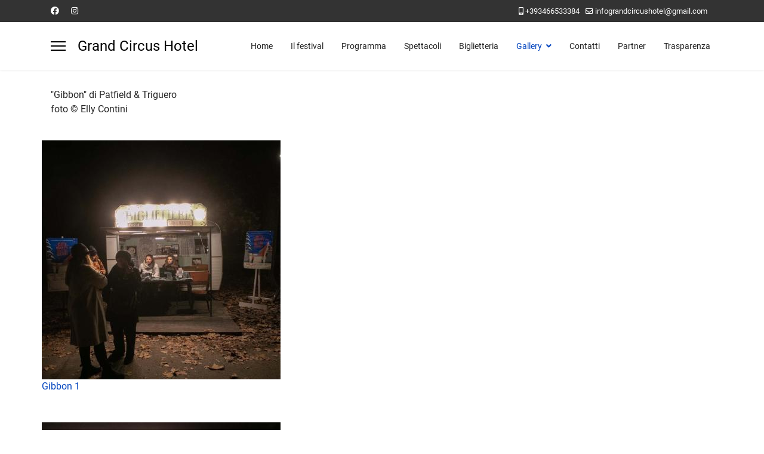

--- FILE ---
content_type: text/html; charset=utf-8
request_url: https://www.grandcircushotel.it/gallery/gallery-2022/gibbon/gallery-gibbon
body_size: 8498
content:

<!doctype html>
<html lang="it-it" dir="ltr">
	<head><script nonce="NmY5NTZiNmM2YjM2ODJiZmU1ZDgxNTVjMzU5NjE4MDYwZjY2YzZiMzk4MjA4Y2E1ZTA5NGMyZDliMzY3YjU3NzFkNjYzYjFjMmM2ODUyNWFiODY2ZTI4NzVmMmI1Mjk5ZWEyMjQ5NTE2MjY4ZTdjOGMyOTAwN2Q2YWFmYmYxN2U=">var gdprConfigurationOptions = { complianceType: 'opt-in',
																			  cookieConsentLifetime: 180,
																			  cookieConsentSamesitePolicy: '',
																			  cookieConsentSecure: 0,
																			  disableFirstReload: 0,
																	  		  blockJoomlaSessionCookie: 0,
																			  blockExternalCookiesDomains: 1,
																			  externalAdvancedBlockingModeCustomAttribute: '',
																			  allowedCookies: '',
																			  blockCookieDefine: 1,
																			  autoAcceptOnNextPage: 0,
																			  revokable: 1,
																			  lawByCountry: 0,
																			  checkboxLawByCountry: 0,
																			  blockPrivacyPolicy: 0,
																			  cacheGeolocationCountry: 1,
																			  countryAcceptReloadTimeout: 1000,
																			  usaCCPARegions: null,
																			  dismissOnScroll: 0,
																			  dismissOnTimeout: 0,
																			  containerSelector: 'body',
																			  hideOnMobileDevices: 0,
																			  autoFloatingOnMobile: 0,
																			  autoFloatingOnMobileThreshold: 1024,
																			  autoRedirectOnDecline: 0,
																			  autoRedirectOnDeclineLink: '',
																			  showReloadMsg: 0,
																			  showReloadMsgText: 'Applying preferences and reloading the page...',
																			  defaultClosedToolbar: 0,
																			  toolbarLayout: 'basic-close',
																			  toolbarTheme: 'block',
																			  toolbarButtonsTheme: 'decline_first',
																			  revocableToolbarTheme: 'basic',
																			  toolbarPosition: 'bottom-right',
																			  toolbarCenterTheme: 'compact',
																			  revokePosition: 'revoke-top',
																			  toolbarPositionmentType: 1,
																			  positionCenterBlurEffect: 1,
																			  popupEffect: 'fade',
																			  popupBackground: '#000000',
																			  popupText: '#ffffff',
																			  popupLink: '#ffffff',
																			  buttonBackground: '#ffffff',
																			  buttonBorder: '#ffffff',
																			  buttonText: '#000000',
																			  highlightOpacity: '100',
																			  highlightBackground: '#333333',
																			  highlightBorder: '#ffffff',
																			  highlightText: '#ffffff',
																			  highlightDismissBackground: '#333333',
																		  	  highlightDismissBorder: '#ffffff',
																		 	  highlightDismissText: '#ffffff',
																			  hideRevokableButton: 0,
																			  hideRevokableButtonOnscroll: 0,
																			  customRevokableButton: 0,
																			  customRevokableButtonAction: 0,
																			  headerText: 'COM_GDPR_MY_TITLE_TEXT',
																			  messageText: 'Questo sito web utilizza solo i cookies necessari al fine di assicurarti la migliore esperienza di navigazione possibile. Cliccando \"Consenti\" acconsenti alla memorizzazione dei cookies sul tuo dispositivo. Cliccando su \"Rifiuta\" accetti comunque la memorizzazione dei soli cookies necessari.',
																			  denyMessageEnabled: 0, 
																			  denyMessage: 'You have declined cookies, to ensure the best experience on this website please consent the cookie usage.',
																			  placeholderBlockedResources: 0, 
																			  placeholderBlockedResourcesAction: '',
																	  		  placeholderBlockedResourcesText: 'You must accept cookies and reload the page to view this content',
																			  placeholderIndividualBlockedResourcesText: 'You must accept cookies from {domain} and reload the page to view this content',
																			  placeholderIndividualBlockedResourcesAction: 0,
																			  placeholderOnpageUnlock: 0,
																			  scriptsOnpageUnlock: 0,
																			  dismissText: 'COM_GDPR_MY_IGNORE_COOKIES_TEXT',
																			  allowText: 'Consenti',
																			  denyText: 'Rifiuta',
																			  cookiePolicyLinkText: 'Cookie policy',
																			  cookiePolicyLink: '/index.php/cookie-policy',
																			  cookiePolicyRevocableTabText: 'Privacy & Cookie policy',
																			  privacyPolicyLinkText: 'Privacy policy',
																			  privacyPolicyLink: '/index.php/privacy-policy',
																			  enableGdprBulkConsent: 0,
																			  enableCustomScriptExecGeneric: 0,
																			  customScriptExecGeneric: '',
																			  categoriesCheckboxTemplate: 'cc-checkboxes-light',
																			  toggleCookieSettings: 0,
																	  		  toggleCookieSettingsText: '<span class="cc-cookie-settings-toggle">Settings <span class="cc-cookie-settings-toggler">&#x25EE;</span></span>',
																			  toggleCookieSettingsButtonBackground: '#333333',
																			  toggleCookieSettingsButtonBorder: '#ffffff',
																			  toggleCookieSettingsButtonText: '#ffffff',
																			  showLinks: 1,
																			  blankLinks: '_blank',
																			  autoOpenPrivacyPolicy: 0,
																			  openAlwaysDeclined: 0,
																			  cookieSettingsLabel: 'Impostazioni Cookie:',
															  				  cookieSettingsDesc: 'COM_GDPR_MY_COOKIES_SETTINGS_TEXT',
																			  cookieCategory1Enable: 1,
																			  cookieCategory1Name: 'Necessari',
																			  cookieCategory1Locked: 1,
																			  cookieCategory2Enable: 0,
																			  cookieCategory2Name: 'Preferenze',
																			  cookieCategory2Locked: 0,
																			  cookieCategory3Enable: 0,
																			  cookieCategory3Name: 'Statistici',
																			  cookieCategory3Locked: 0,
																			  cookieCategory4Enable: 0,
																			  cookieCategory4Name: 'COM_GDPR_MY_CATEGORY_4',
																			  cookieCategory4Locked: 0,
																			  cookieCategoriesDescriptions: {},
																			  alwaysReloadAfterCategoriesChange: 1,
																			  preserveLockedCategories: 1,
																			  reloadOnfirstDeclineall: 0,
																			  trackExistingCheckboxSelectors: '',
															  		  		  trackExistingCheckboxConsentLogsFormfields: 'name,email,subject,message',
																			  allowallShowbutton: 0,
																			  allowallText: 'Allow all cookies',
																			  allowallButtonBackground: '#ffffff',
																			  allowallButtonBorder: '#ffffff',
																			  allowallButtonText: '#000000',
																			  includeAcceptButton: 0,
																			  optoutIndividualResources: 1,
																			  blockIndividualResourcesServerside: 1,
																			  allowallIndividualResources: 1,
																			  externalAdvancedBlockingModeTags: 'iframe,script,img,source,link',
																			  enableCustomScriptExecCategory1: 0,
																			  customScriptExecCategory1: '',
																			  enableCustomScriptExecCategory2: 0,
																			  customScriptExecCategory2: '',
																			  enableCustomScriptExecCategory3: 0,
																			  customScriptExecCategory3: '',
																			  enableCustomScriptExecCategory4: 0,
																			  customScriptExecCategory4: '',
																			  debugMode: 0
																		};</script>
		
		<meta name="viewport" content="width=device-width, initial-scale=1, shrink-to-fit=no">
		<meta charset="utf-8">
	<meta name="description" content="Ecco le foto di Tutti Matti Sotto Zero">
	<meta name="generator" content="HELIX_ULTIMATE_GENERATOR_TEXT">
	<title>Gibbon - Grand Circus Hotel</title>
	<link href="/images/favicon.ico" rel="shortcut icon" type="image/vnd.microsoft.icon">
	<link href="https://www.grandcircushotel.it/component/finder/search?format=opensearch&amp;Itemid=101" rel="search" title="OpenSearch Grand Circus Hotel" type="application/opensearchdescription+xml">
<link href="/media/vendor/awesomplete/css/awesomplete.css?1.1.5" rel="stylesheet" />
	<link href="/media/vendor/joomla-custom-elements/css/joomla-alert.min.css?0.2.0" rel="stylesheet" />
	<link href="/plugins/system/gdpr/assets/css/cookieconsent.min.css?0b40d826af4d2646fdb5ba596b8e438c" rel="stylesheet" />
	<link href="/plugins/system/gdpr/assets/css/jquery.fancybox.min.css?0b40d826af4d2646fdb5ba596b8e438c" rel="stylesheet" />
	<link href="/components/com_speasyimagegallery/assets/css/style-min.css" rel="stylesheet" />
	<link href="/plugins/system/jce/css/content.css?aa754b1f19c7df490be4b958cf085e7c" rel="stylesheet" />
	<link href="/templates/shaper_helixultimate/css/bootstrap.min.css" rel="stylesheet" />
	<link href="/plugins/system/helixultimate/assets/css/system-j4.min.css" rel="stylesheet" />
	<link href="/media/system/css/joomla-fontawesome.min.css?0b40d826af4d2646fdb5ba596b8e438c" rel="stylesheet" />
	<link href="/templates/shaper_helixultimate/css/template.css" rel="stylesheet" />
	<link href="/templates/shaper_helixultimate/css/presets/preset1.css" rel="stylesheet" />
	<link href="/templates/shaper_helixultimate/css/custom.css" rel="stylesheet" />
	<style nonce="NmY5NTZiNmM2YjM2ODJiZmU1ZDgxNTVjMzU5NjE4MDYwZjY2YzZiMzk4MjA4Y2E1ZTA5NGMyZDliMzY3YjU3NzFkNjYzYjFjMmM2ODUyNWFiODY2ZTI4NzVmMmI1Mjk5ZWEyMjQ5NTE2MjY4ZTdjOGMyOTAwN2Q2YWFmYmYxN2U=">div.cc-window.cc-floating{max-width:24em}@media(max-width: 639px){div.cc-window.cc-floating:not(.cc-center){max-width: none}}div.cc-window, span.cc-cookie-settings-toggler{font-size:16px}div.cc-revoke{font-size:16px}div.cc-settings-label,span.cc-cookie-settings-toggle{font-size:14px}div.cc-window.cc-banner{padding:1em 1.8em}div.cc-window.cc-floating{padding:2em 1.8em}input.cc-cookie-checkbox+span:before, input.cc-cookie-checkbox+span:after{border-radius:1px}</style>
	<style nonce="NmY5NTZiNmM2YjM2ODJiZmU1ZDgxNTVjMzU5NjE4MDYwZjY2YzZiMzk4MjA4Y2E1ZTA5NGMyZDliMzY3YjU3NzFkNjYzYjFjMmM2ODUyNWFiODY2ZTI4NzVmMmI1Mjk5ZWEyMjQ5NTE2MjY4ZTdjOGMyOTAwN2Q2YWFmYmYxN2U=">.speasyimagegallery-row {margin: -10px;}.speasyimagegallery-row > div > .speasyimagegallery-gallery-item {padding: 10px;}@media only screen and (max-width : 992px) {.speasyimagegallery-row {margin: -7.5px;}.speasyimagegallery-row > div > .speasyimagegallery-gallery-item {padding: 7.5px;}}@media only screen and (max-width : 768px) {.speasyimagegallery-row {margin: -5px;}.speasyimagegallery-row > div > .speasyimagegallery-gallery-item {padding: 5px;}}</style>
	<style nonce="NmY5NTZiNmM2YjM2ODJiZmU1ZDgxNTVjMzU5NjE4MDYwZjY2YzZiMzk4MjA4Y2E1ZTA5NGMyZDliMzY3YjU3NzFkNjYzYjFjMmM2ODUyNWFiODY2ZTI4NzVmMmI1Mjk5ZWEyMjQ5NTE2MjY4ZTdjOGMyOTAwN2Q2YWFmYmYxN2U=">/*nella pagina "Gallery" aumenta il margine tra gli album ed il footer*/
.speasyimagegallery-row {
    margin: 0 -15px 20px -15px;
}
/*in SP Portfolio nasconde la data e la categoria*/
.sp-simpleportfolio .sp-simpleportfolio-meta{
    display: none;
}
.sp-simpleportfolio .sp-simpleportfolio-description{
    width: 93%;
}
/*nascondere il tag in SP Simple Portfolio es. pagina "spettacoli"*/
.sp-simpleportfolio-tags {
   display: none !important;
}
.sp-page-title .sp-page-title-heading, .sp-page-title .sp-page-title-sub-heading {
   color: #000;
}
.sp-page-title .breadcrumb > span, .sp-page-title .breadcrumb > li, .sp-page-title .breadcrumb > li + li::before, .sp-page-title .breadcrumb > li > a {
    color: #000;
}
.sp-page-title .breadcrumb > .active {
    color: rgba(101, 97, 97, 0.8);
}
#sp-main-body {
    padding: 0;
}
/*hide top bar on mobile devices*/
@media (max-width: 991px){
    #sp-top-bar {
    display: none;
}
}
.speasyimagegallery-album-description {
    margin-top: 30px;
}
#sp-top-bar {
    color: #ffffff;
}
#sp-top-bar a {
    color: #ffffff;
}</style>
<script src="/media/vendor/jquery/js/jquery.min.js?3.6.0"></script>
	<script src="/media/legacy/js/jquery-noconflict.min.js?04499b98c0305b16b373dff09fe79d1290976288"></script>
	<script type="application/json" class="joomla-script-options new" nonce="NmY5NTZiNmM2YjM2ODJiZmU1ZDgxNTVjMzU5NjE4MDYwZjY2YzZiMzk4MjA4Y2E1ZTA5NGMyZDliMzY3YjU3NzFkNjYzYjFjMmM2ODUyNWFiODY2ZTI4NzVmMmI1Mjk5ZWEyMjQ5NTE2MjY4ZTdjOGMyOTAwN2Q2YWFmYmYxN2U=">{"data":{"breakpoints":{"tablet":991,"mobile":480},"header":{"stickyOffset":"100"}},"joomla.jtext":{"MOD_FINDER_SEARCH_VALUE":"Cerca...","ERROR":"Errore","MESSAGE":"Messaggio","NOTICE":"Avviso","WARNING":"Attenzione","JCLOSE":"Chiudi","JOK":"OK","JOPEN":"Apri"},"finder-search":{"url":"\/component\/finder\/?task=suggestions.suggest&amp;format=json&amp;tmpl=component&amp;Itemid=101"},"system.paths":{"root":"","rootFull":"https:\/\/www.grandcircushotel.it\/","base":"","baseFull":"https:\/\/www.grandcircushotel.it\/"},"csrf.token":"3cdd3328e6184288ed526bb642d50954"}</script>
	<script src="/media/system/js/core.min.js?17121a112ecec3d656efe5c5f493429c9acf2179"></script>
	<script src="/media/system/js/showon-es5.min.js?079f76de32c3079737c332fb4dee32ddda8d493f" defer nomodule></script>
	<script src="/media/com_finder/js/finder-es5.min.js?bad573eb3c559a3e1070529bf0ccb8d8745ba5f3" nomodule defer></script>
	<script src="/media/system/js/messages-es5.min.js?3cfa02e233a3320687fe9b7d1134d90c6d88e40a" nomodule defer></script>
	<script src="/media/system/js/showon.min.js?faea9ca18e3e92a6243f66d83d5ff12f01b925bc" type="module"></script>
	<script src="/media/vendor/awesomplete/js/awesomplete.min.js?1.1.5" defer></script>
	<script src="/media/com_finder/js/finder.min.js?29fe670bb180ec95c613a0e6aa6df738d9de97d4" type="module"></script>
	<script src="/media/system/js/messages.min.js?7425e8d1cb9e4f061d5e30271d6d99b085344117" type="module"></script>
	<script src="/plugins/system/gdpr/assets/js/jquery.fancybox.min.js?0b40d826af4d2646fdb5ba596b8e438c" defer></script>
	<script src="/plugins/system/gdpr/assets/js/cookieconsent.min.js?0b40d826af4d2646fdb5ba596b8e438c" defer></script>
	<script src="/plugins/system/gdpr/assets/js/init.js?0b40d826af4d2646fdb5ba596b8e438c" defer></script>
	<script src="/components/com_speasyimagegallery/assets/js/script-min.js"></script>
	<script src="/components/com_speasyimagegallery/assets/js/speasygallery-main.js"></script>
	<script src="/templates/shaper_helixultimate/js/bootstrap.bundle.min.js"></script>
	<script src="/templates/shaper_helixultimate/js/main.js"></script>
	<script nonce="NmY5NTZiNmM2YjM2ODJiZmU1ZDgxNTVjMzU5NjE4MDYwZjY2YzZiMzk4MjA4Y2E1ZTA5NGMyZDliMzY3YjU3NzFkNjYzYjFjMmM2ODUyNWFiODY2ZTI4NzVmMmI1Mjk5ZWEyMjQ5NTE2MjY4ZTdjOGMyOTAwN2Q2YWFmYmYxN2U=">var gdprConfigurationOptions = { complianceType: 'opt-in',
																			  cookieConsentLifetime: 180,
																			  cookieConsentSamesitePolicy: '',
																			  cookieConsentSecure: 0,
																			  disableFirstReload: 0,
																	  		  blockJoomlaSessionCookie: 0,
																			  blockExternalCookiesDomains: 1,
																			  externalAdvancedBlockingModeCustomAttribute: '',
																			  allowedCookies: '',
																			  blockCookieDefine: 1,
																			  autoAcceptOnNextPage: 0,
																			  revokable: 1,
																			  lawByCountry: 0,
																			  checkboxLawByCountry: 0,
																			  blockPrivacyPolicy: 0,
																			  cacheGeolocationCountry: 1,
																			  countryAcceptReloadTimeout: 1000,
																			  usaCCPARegions: null,
																			  dismissOnScroll: 0,
																			  dismissOnTimeout: 0,
																			  containerSelector: 'body',
																			  hideOnMobileDevices: 0,
																			  autoFloatingOnMobile: 0,
																			  autoFloatingOnMobileThreshold: 1024,
																			  autoRedirectOnDecline: 0,
																			  autoRedirectOnDeclineLink: '',
																			  showReloadMsg: 0,
																			  showReloadMsgText: 'Applying preferences and reloading the page...',
																			  defaultClosedToolbar: 0,
																			  toolbarLayout: 'basic-close',
																			  toolbarTheme: 'block',
																			  toolbarButtonsTheme: 'decline_first',
																			  revocableToolbarTheme: 'basic',
																			  toolbarPosition: 'bottom-right',
																			  toolbarCenterTheme: 'compact',
																			  revokePosition: 'revoke-top',
																			  toolbarPositionmentType: 1,
																			  positionCenterBlurEffect: 1,
																			  popupEffect: 'fade',
																			  popupBackground: '#000000',
																			  popupText: '#ffffff',
																			  popupLink: '#ffffff',
																			  buttonBackground: '#ffffff',
																			  buttonBorder: '#ffffff',
																			  buttonText: '#000000',
																			  highlightOpacity: '100',
																			  highlightBackground: '#333333',
																			  highlightBorder: '#ffffff',
																			  highlightText: '#ffffff',
																			  highlightDismissBackground: '#333333',
																		  	  highlightDismissBorder: '#ffffff',
																		 	  highlightDismissText: '#ffffff',
																			  hideRevokableButton: 0,
																			  hideRevokableButtonOnscroll: 0,
																			  customRevokableButton: 0,
																			  customRevokableButtonAction: 0,
																			  headerText: 'COM_GDPR_MY_TITLE_TEXT',
																			  messageText: 'Questo sito web utilizza solo i cookies necessari al fine di assicurarti la migliore esperienza di navigazione possibile. Cliccando \"Consenti\" acconsenti alla memorizzazione dei cookies sul tuo dispositivo. Cliccando su \"Rifiuta\" accetti comunque la memorizzazione dei soli cookies necessari.',
																			  denyMessageEnabled: 0, 
																			  denyMessage: 'You have declined cookies, to ensure the best experience on this website please consent the cookie usage.',
																			  placeholderBlockedResources: 0, 
																			  placeholderBlockedResourcesAction: '',
																	  		  placeholderBlockedResourcesText: 'You must accept cookies and reload the page to view this content',
																			  placeholderIndividualBlockedResourcesText: 'You must accept cookies from {domain} and reload the page to view this content',
																			  placeholderIndividualBlockedResourcesAction: 0,
																			  placeholderOnpageUnlock: 0,
																			  scriptsOnpageUnlock: 0,
																			  dismissText: 'COM_GDPR_MY_IGNORE_COOKIES_TEXT',
																			  allowText: 'Consenti',
																			  denyText: 'Rifiuta',
																			  cookiePolicyLinkText: 'Cookie policy',
																			  cookiePolicyLink: '/index.php/cookie-policy',
																			  cookiePolicyRevocableTabText: 'Privacy & Cookie policy',
																			  privacyPolicyLinkText: 'Privacy policy',
																			  privacyPolicyLink: '/index.php/privacy-policy',
																			  enableGdprBulkConsent: 0,
																			  enableCustomScriptExecGeneric: 0,
																			  customScriptExecGeneric: '',
																			  categoriesCheckboxTemplate: 'cc-checkboxes-light',
																			  toggleCookieSettings: 0,
																	  		  toggleCookieSettingsText: '<span class="cc-cookie-settings-toggle">Settings <span class="cc-cookie-settings-toggler">&#x25EE;</span></span>',
																			  toggleCookieSettingsButtonBackground: '#333333',
																			  toggleCookieSettingsButtonBorder: '#ffffff',
																			  toggleCookieSettingsButtonText: '#ffffff',
																			  showLinks: 1,
																			  blankLinks: '_blank',
																			  autoOpenPrivacyPolicy: 0,
																			  openAlwaysDeclined: 0,
																			  cookieSettingsLabel: 'Impostazioni Cookie:',
															  				  cookieSettingsDesc: 'COM_GDPR_MY_COOKIES_SETTINGS_TEXT',
																			  cookieCategory1Enable: 1,
																			  cookieCategory1Name: 'Necessari',
																			  cookieCategory1Locked: 1,
																			  cookieCategory2Enable: 0,
																			  cookieCategory2Name: 'Preferenze',
																			  cookieCategory2Locked: 0,
																			  cookieCategory3Enable: 0,
																			  cookieCategory3Name: 'Statistici',
																			  cookieCategory3Locked: 0,
																			  cookieCategory4Enable: 0,
																			  cookieCategory4Name: 'COM_GDPR_MY_CATEGORY_4',
																			  cookieCategory4Locked: 0,
																			  cookieCategoriesDescriptions: {},
																			  alwaysReloadAfterCategoriesChange: 1,
																			  preserveLockedCategories: 1,
																			  reloadOnfirstDeclineall: 0,
																			  trackExistingCheckboxSelectors: '',
															  		  		  trackExistingCheckboxConsentLogsFormfields: 'name,email,subject,message',
																			  allowallShowbutton: 0,
																			  allowallText: 'Allow all cookies',
																			  allowallButtonBackground: '#ffffff',
																			  allowallButtonBorder: '#ffffff',
																			  allowallButtonText: '#000000',
																			  includeAcceptButton: 0,
																			  optoutIndividualResources: 1,
																			  blockIndividualResourcesServerside: 1,
																			  allowallIndividualResources: 1,
																			  externalAdvancedBlockingModeTags: 'iframe,script,img,source,link',
																			  enableCustomScriptExecCategory1: 0,
																			  customScriptExecCategory1: '',
																			  enableCustomScriptExecCategory2: 0,
																			  customScriptExecCategory2: '',
																			  enableCustomScriptExecCategory3: 0,
																			  customScriptExecCategory3: '',
																			  enableCustomScriptExecCategory4: 0,
																			  customScriptExecCategory4: '',
																			  debugMode: 0
																		};var gdpr_ajax_livesite='https://www.grandcircushotel.it/';var gdpr_enable_log_cookie_consent=1;</script>
	<script nonce="NmY5NTZiNmM2YjM2ODJiZmU1ZDgxNTVjMzU5NjE4MDYwZjY2YzZiMzk4MjA4Y2E1ZTA5NGMyZDliMzY3YjU3NzFkNjYzYjFjMmM2ODUyNWFiODY2ZTI4NzVmMmI1Mjk5ZWEyMjQ5NTE2MjY4ZTdjOGMyOTAwN2Q2YWFmYmYxN2U=">var gdprUseCookieCategories=1;var gdpr_ajaxendpoint_cookie_category_desc='https://www.grandcircushotel.it/index.php?option=com_gdpr&task=user.getCookieCategoryDescription&format=raw';</script>
	<script nonce="NmY5NTZiNmM2YjM2ODJiZmU1ZDgxNTVjMzU5NjE4MDYwZjY2YzZiMzk4MjA4Y2E1ZTA5NGMyZDliMzY3YjU3NzFkNjYzYjFjMmM2ODUyNWFiODY2ZTI4NzVmMmI1Mjk5ZWEyMjQ5NTE2MjY4ZTdjOGMyOTAwN2Q2YWFmYmYxN2U=">var gdprCookieCategoryDisabled2=1;</script>
	<script nonce="NmY5NTZiNmM2YjM2ODJiZmU1ZDgxNTVjMzU5NjE4MDYwZjY2YzZiMzk4MjA4Y2E1ZTA5NGMyZDliMzY3YjU3NzFkNjYzYjFjMmM2ODUyNWFiODY2ZTI4NzVmMmI1Mjk5ZWEyMjQ5NTE2MjY4ZTdjOGMyOTAwN2Q2YWFmYmYxN2U=">var gdprCookieCategoryDisabled3=1;</script>
	<script nonce="NmY5NTZiNmM2YjM2ODJiZmU1ZDgxNTVjMzU5NjE4MDYwZjY2YzZiMzk4MjA4Y2E1ZTA5NGMyZDliMzY3YjU3NzFkNjYzYjFjMmM2ODUyNWFiODY2ZTI4NzVmMmI1Mjk5ZWEyMjQ5NTE2MjY4ZTdjOGMyOTAwN2Q2YWFmYmYxN2U=">var gdprCookieCategoryDisabled4=1;</script>
	<script nonce="NmY5NTZiNmM2YjM2ODJiZmU1ZDgxNTVjMzU5NjE4MDYwZjY2YzZiMzk4MjA4Y2E1ZTA5NGMyZDliMzY3YjU3NzFkNjYzYjFjMmM2ODUyNWFiODY2ZTI4NzVmMmI1Mjk5ZWEyMjQ5NTE2MjY4ZTdjOGMyOTAwN2Q2YWFmYmYxN2U=">var gdprJSessCook='1f573c84a56b963f5140820e173b9a70';var gdprJSessVal='u9c6aa9g3v99470hle8uadv3r0';var gdprJAdminSessCook='728397550b3c77f93ab710fc2e320466';var gdprPropagateCategoriesSession=1;</script>
	<script nonce="NmY5NTZiNmM2YjM2ODJiZmU1ZDgxNTVjMzU5NjE4MDYwZjY2YzZiMzk4MjA4Y2E1ZTA5NGMyZDliMzY3YjU3NzFkNjYzYjFjMmM2ODUyNWFiODY2ZTI4NzVmMmI1Mjk5ZWEyMjQ5NTE2MjY4ZTdjOGMyOTAwN2Q2YWFmYmYxN2U=">var gdprFancyboxWidth=700;var gdprFancyboxHeight=800;var gdprCloseText='Chiudi';</script>
	<script nonce="NmY5NTZiNmM2YjM2ODJiZmU1ZDgxNTVjMzU5NjE4MDYwZjY2YzZiMzk4MjA4Y2E1ZTA5NGMyZDliMzY3YjU3NzFkNjYzYjFjMmM2ODUyNWFiODY2ZTI4NzVmMmI1Mjk5ZWEyMjQ5NTE2MjY4ZTdjOGMyOTAwN2Q2YWFmYmYxN2U=">template="shaper_helixultimate";</script>
	</head>
	<body class="site helix-ultimate hu com-speasyimagegallery view-album layout-default task-none itemid-246 it-it ltr layout-fluid offcanvas-init offcanvs-position-left">

		
		
		<div class="body-wrapper">
			<div class="body-innerwrapper">
				
<div id="sp-top-bar">
	<div class="container">
		<div class="container-inner">
			<div class="row">
				<div id="sp-top1" class="col-lg-6">
					<div class="sp-column text-center text-lg-start">
													<ul class="social-icons"><li class="social-icon-facebook"><a target="_blank" rel="noopener noreferrer" href="https://www.2343ec78a04c6ea9d80806345d31fd78-gdprlock/grandcircushotel" aria-label="Facebook"><span class="fab fa-facebook" aria-hidden="true"></span></a></li><li class="social-icon-instagram"><a target="_blank" rel="noopener noreferrer" href="https://www.8dc6460bbbb088757ed67ed8fb316b1b-gdprlock/grandcircushotel_/" aria-label="Instagram"><span class="fab fa-instagram" aria-hidden="true"></span></a></li></ul>						
												
					</div>
				</div>

				<div id="sp-top2" class="col-lg-6">
					<div class="sp-column text-center text-lg-end">
						
													<ul class="sp-contact-info"><li class="sp-contact-mobile"><span class="fas fa-mobile-alt" aria-hidden="true"></span> <a href="tel:+393466533384">+393466533384</a></li><li class="sp-contact-email"><span class="far fa-envelope" aria-hidden="true"></span> <a href="mailto:infograndcircushotel@gmail.com">infograndcircushotel@gmail.com</a></li></ul>												
					</div>
				</div>
			</div>
		</div>
	</div>
</div>

<header id="sp-header">
	<div class="container">
		<div class="container-inner">
			<div class="row">
				<!-- Logo -->
				<div id="sp-logo" class="col-auto">
					<div class="sp-column">
						<a id="offcanvas-toggler" aria-label="Menu" class="offcanvas-toggler-left d-flex align-items-center" href="#" aria-hidden="true" title="Menu"><div class="burger-icon"><span></span><span></span><span></span></div></a><span class="logo"><a href="/">Grand Circus Hotel</a></span>						
					</div>
				</div>

				<!-- Menu -->
				<div id="sp-menu" class="col-auto flex-auto">
					<div class="sp-column d-flex justify-content-end align-items-center">
						<nav class="sp-megamenu-wrapper d-flex" role="navigation"><ul class="sp-megamenu-parent menu-animation-fade-up d-none d-lg-block"><li class="sp-menu-item"><a   href="/" >Home</a></li><li class="sp-menu-item"><a   href="/il-festival" >Il festival</a></li><li class="sp-menu-item"><a   href="/programma" >Programma</a></li><li class="sp-menu-item"><a   href="/spettacoli" >Spettacoli</a></li><li class="sp-menu-item"><a   href="/biglietteria" >Biglietteria</a></li><li class="sp-menu-item sp-has-child active"><a   href="/gallery" >Gallery</a><div class="sp-dropdown sp-dropdown-main sp-menu-right" style="width: 180px;"><div class="sp-dropdown-inner"><ul class="sp-dropdown-items"><li class="sp-menu-item sp-has-child"><a   href="/gallery/gallery-2024?catid=28" >Gallery 2024</a><div class="sp-dropdown sp-dropdown-sub sp-menu-right" style="width: 180px;"><div class="sp-dropdown-inner"><ul class="sp-dropdown-items"><li class="sp-menu-item"><a   href="/gallery/gallery-2024/voler-dans-les-plume/voler-dans-les-plume" >Voler dans les plume</a></li><li class="sp-menu-item"><a   href="/gallery/gallery-2024/us/us" >US</a></li><li class="sp-menu-item"><a   href="/gallery/gallery-2024/attacchi-di-swing/attacchi-di-swing" >Attacchi di Swing</a></li><li class="sp-menu-item"><a   href="/gallery/gallery-2024/eccezione-n-14/eccezione-n-14" >Eccezione n.14</a></li><li class="sp-menu-item"><a   href="/gallery/gallery-2024/borgo-del-gallo-sotto-zero/borgo-del-gallo-sotto-zero" >Borgo del Gallo sotto Zero</a></li><li class="sp-menu-item"><a   href="/gallery/gallery-2024/magda-vien-di-notte/magda-vien-di-notte" >Magda vien di notte</a></li></ul></div></div></li><li class="sp-menu-item sp-has-child"><a   href="/gallery/gallery-2023?catid=26" >Gallery 2023</a><div class="sp-dropdown sp-dropdown-sub sp-menu-right" style="width: 180px;"><div class="sp-dropdown-inner"><ul class="sp-dropdown-items"><li class="sp-menu-item"><a   href="/gallery/gallery-2023/les-enfants-serieux/les-enfants-serieux" >Les Enfants Serieux</a></li><li class="sp-menu-item"><a   href="/gallery/gallery-2023/la-fine-del-mondo/la-fine-del-mondo" >La fine del mondo</a></li><li class="sp-menu-item"><a   href="/gallery/gallery-2023/pour-le-meilleur-et-pour-le-pire/pour-le-meilleur-et-pour-le-pire" >Pour le meilleur et pour le pire</a></li></ul></div></div></li><li class="sp-menu-item sp-has-child active"><a   href="/gallery/gallery-2022?catid=23" >Gallery 2022</a><div class="sp-dropdown sp-dropdown-sub sp-menu-right" style="width: 180px;"><div class="sp-dropdown-inner"><ul class="sp-dropdown-items"><li class="sp-menu-item"><a   href="/gallery/gallery-2022/capodanno-con-cirque-trottola-e-gagband/capodanno-con-circque-trottola-e-gagband" >Capodanno con Cirque Trottola e GagBand</a></li><li class="sp-menu-item"><a   href="/gallery/gallery-2022/attacchi-di-swing/gallery-attacchi-di-swing" >Attacchi di swing</a></li><li class="sp-menu-item current-item active"><a aria-current="page"  href="/gallery/gallery-2022/gibbon/gallery-gibbon" >Gibbon</a></li><li class="sp-menu-item"><a   href="/gallery/gallery-2022/clown-in-liberta/gallery-clown-in-liberta" >Clown in libertà</a></li></ul></div></div></li><li class="sp-menu-item sp-has-child"><a   href="/gallery/gallery-2021?catid=21" >Gallery 2021</a><div class="sp-dropdown sp-dropdown-sub sp-menu-right" style="width: 180px;"><div class="sp-dropdown-inner"><ul class="sp-dropdown-items"><li class="sp-menu-item"><a   href="/gallery/gallery-2021/nuova-barberia-carloni/gallery-nuova-barberia-carloni" >Nuova Barberia Carloni</a></li><li class="sp-menu-item"><a   href="/gallery/gallery-2021/smashed/smashed" >Smashed</a></li><li class="sp-menu-item"><a   href="/gallery/gallery-2021/tut70-qu3ll0-ch3-avet3-s3mpre-volu7o-sap3r3-5ul-vo5tro-c3rv3llo/tut70-qu3ll0-ch3" >TUT70 QU3LL0 CH3 AVET3 S3MPRE VOLU7O SAP3R3 5UL VO5TRO C3RV3LLO</a></li><li class="sp-menu-item"><a   href="/gallery/gallery-2021/giovanna-darppo/giovanna-darppo" >Giovanna d'ArPpo</a></li><li class="sp-menu-item"><a   href="/gallery/gallery-2021/the-barnard-loop/the-barnard-loop" >The Barnard Loop</a></li><li class="sp-menu-item"><a   href="/gallery/gallery-2021/bakeke/bakeke" >Bakéké</a></li><li class="sp-menu-item"><a   href="/gallery/gallery-2021/doppiozero/doppiozero" >DoppioZero</a></li><li class="sp-menu-item"><a   href="/gallery/gallery-2021/au-bonheur-des-vivants/gallery-les-ames-nocturnes" >Au Bonheur des Vivants</a></li><li class="sp-menu-item"><a   href="/gallery/gallery-2021/opera-pour-seche-cheveux/blizzard-2021" >Opera pour sèche cheveux</a></li></ul></div></div></li><li class="sp-menu-item"><a   href="/gallery/conferenza-beta-circus-2021/conferenza-beta-circus-2021" >Conferenza Beta Circus 2021</a></li><li class="sp-menu-item"><a   href="/gallery/workshop-beta-circus-training-week-2021/workshop-beta-circus-training-2021" >Workshop Beta Circus Training week 2021</a></li></ul></div></div></li><li class="sp-menu-item"><a   href="/contatti" >Contatti</a></li><li class="sp-menu-item"><a   href="/partner" >Partner</a></li><li class="sp-menu-item"><a   href="/trasparenza" >Trasparenza</a></li></ul></nav>						

						<!-- Related Modules -->
						<div class="d-none d-lg-flex header-modules align-items-center">
							
													</div>

						<!-- if offcanvas position right -->
											</div>
				</div>
			</div>
		</div>
	</div>
</header>
				
<section id="sp-page-title" >

				
	
<div class="row">
	<div id="sp-title" class="col-lg-12 "><div class="sp-column "></div></div></div>
				
</section>
<section id="sp-main-body" >

										<div class="container">
					<div class="container-inner">
						
	
<div class="row">
	
<main id="sp-component" class="col-lg-12 ">
	<div class="sp-column ">
		<div id="system-message-container" aria-live="polite">
	</div>


		
		
  <div class="speasyimagegallery-album-description"><p>"Gibbon" di Patfield &amp; Triguero<br />foto © Elly Contini</p></div>

  <div class="speasyimagegallery-gallery clearfix" data-showtitle="1" data-showdescription="1" data-showcounter="1">
    <div class="speasyimagegallery-row clearfix"><div class="speasyimagegallery-col-md-3 speasyimagegallery-col-sm-4 speasyimagegallery-col-xs-6"><a class="speasyimagegallery-gallery-item" href="/images/speasyimagegallery/albums/15/images/gibbon-1.jpg" data-title="Gibbon 1" data-desc="">
  <div>
    <img src="/images/speasyimagegallery/albums/15/images/gibbon-1_thumb.jpg" title="Gibbon 1" alt="Gibbon 1">
    <div class="speasyimagegallery-gallery-item-content">
      <span class="speasyimagegallery-gallery-item-title">Gibbon 1</span>
	        </div>
  </div>
</a>
</div><div class="speasyimagegallery-col-md-3 speasyimagegallery-col-sm-4 speasyimagegallery-col-xs-6"><a class="speasyimagegallery-gallery-item" href="/images/speasyimagegallery/albums/15/images/gibbon-2.jpg" data-title="Gibbon 2" data-desc="">
  <div>
    <img src="/images/speasyimagegallery/albums/15/images/gibbon-2_thumb.jpg" title="Gibbon 2" alt="Gibbon 2">
    <div class="speasyimagegallery-gallery-item-content">
      <span class="speasyimagegallery-gallery-item-title">Gibbon 2</span>
	        </div>
  </div>
</a>
</div><div class="speasyimagegallery-col-md-3 speasyimagegallery-col-sm-4 speasyimagegallery-col-xs-6"><a class="speasyimagegallery-gallery-item" href="/images/speasyimagegallery/albums/15/images/gibbon-3.jpg" data-title="Gibbon 3" data-desc="">
  <div>
    <img src="/images/speasyimagegallery/albums/15/images/gibbon-3_thumb.jpg" title="Gibbon 3" alt="Gibbon 3">
    <div class="speasyimagegallery-gallery-item-content">
      <span class="speasyimagegallery-gallery-item-title">Gibbon 3</span>
	        </div>
  </div>
</a>
</div><div class="speasyimagegallery-col-md-3 speasyimagegallery-col-sm-4 speasyimagegallery-col-xs-6"><a class="speasyimagegallery-gallery-item" href="/images/speasyimagegallery/albums/15/images/gibbon-4.jpg" data-title="Gibbon 4" data-desc="">
  <div>
    <img src="/images/speasyimagegallery/albums/15/images/gibbon-4_thumb.jpg" title="Gibbon 4" alt="Gibbon 4">
    <div class="speasyimagegallery-gallery-item-content">
      <span class="speasyimagegallery-gallery-item-title">Gibbon 4</span>
	        </div>
  </div>
</a>
</div><div class="speasyimagegallery-col-md-3 speasyimagegallery-col-sm-4 speasyimagegallery-col-xs-6"><a class="speasyimagegallery-gallery-item" href="/images/speasyimagegallery/albums/15/images/gibbon-5.jpg" data-title="Gibbon 5" data-desc="">
  <div>
    <img src="/images/speasyimagegallery/albums/15/images/gibbon-5_thumb.jpg" title="Gibbon 5" alt="Gibbon 5">
    <div class="speasyimagegallery-gallery-item-content">
      <span class="speasyimagegallery-gallery-item-title">Gibbon 5</span>
	        </div>
  </div>
</a>
</div><div class="speasyimagegallery-col-md-3 speasyimagegallery-col-sm-4 speasyimagegallery-col-xs-6"><a class="speasyimagegallery-gallery-item" href="/images/speasyimagegallery/albums/15/images/gibbon-6.jpg" data-title="Gibbon 6" data-desc="">
  <div>
    <img src="/images/speasyimagegallery/albums/15/images/gibbon-6_thumb.jpg" title="Gibbon 6" alt="Gibbon 6">
    <div class="speasyimagegallery-gallery-item-content">
      <span class="speasyimagegallery-gallery-item-title">Gibbon 6</span>
	        </div>
  </div>
</a>
</div><div class="speasyimagegallery-col-md-3 speasyimagegallery-col-sm-4 speasyimagegallery-col-xs-6"><a class="speasyimagegallery-gallery-item" href="/images/speasyimagegallery/albums/15/images/gibbon-7.jpg" data-title="Gibbon 7" data-desc="">
  <div>
    <img src="/images/speasyimagegallery/albums/15/images/gibbon-7_thumb.jpg" title="Gibbon 7" alt="Gibbon 7">
    <div class="speasyimagegallery-gallery-item-content">
      <span class="speasyimagegallery-gallery-item-title">Gibbon 7</span>
	        </div>
  </div>
</a>
</div><div class="speasyimagegallery-col-md-3 speasyimagegallery-col-sm-4 speasyimagegallery-col-xs-6"><a class="speasyimagegallery-gallery-item" href="/images/speasyimagegallery/albums/15/images/gibbon-8.jpg" data-title="Gibbon 8" data-desc="">
  <div>
    <img src="/images/speasyimagegallery/albums/15/images/gibbon-8_thumb.jpg" title="Gibbon 8" alt="Gibbon 8">
    <div class="speasyimagegallery-gallery-item-content">
      <span class="speasyimagegallery-gallery-item-title">Gibbon 8</span>
	        </div>
  </div>
</a>
</div><div class="speasyimagegallery-col-md-3 speasyimagegallery-col-sm-4 speasyimagegallery-col-xs-6"><a class="speasyimagegallery-gallery-item" href="/images/speasyimagegallery/albums/15/images/gibbon-9.jpg" data-title="Gibbon 9" data-desc="">
  <div>
    <img src="/images/speasyimagegallery/albums/15/images/gibbon-9_thumb.jpg" title="Gibbon 9" alt="Gibbon 9">
    <div class="speasyimagegallery-gallery-item-content">
      <span class="speasyimagegallery-gallery-item-title">Gibbon 9</span>
	        </div>
  </div>
</a>
</div><div class="speasyimagegallery-col-md-3 speasyimagegallery-col-sm-4 speasyimagegallery-col-xs-6"><a class="speasyimagegallery-gallery-item" href="/images/speasyimagegallery/albums/15/images/gibbon-10.jpg" data-title="Gibbon 10" data-desc="">
  <div>
    <img src="/images/speasyimagegallery/albums/15/images/gibbon-10_thumb.jpg" title="Gibbon 10" alt="Gibbon 10">
    <div class="speasyimagegallery-gallery-item-content">
      <span class="speasyimagegallery-gallery-item-title">Gibbon 10</span>
	        </div>
  </div>
</a>
</div><div class="speasyimagegallery-col-md-3 speasyimagegallery-col-sm-4 speasyimagegallery-col-xs-6"><a class="speasyimagegallery-gallery-item" href="/images/speasyimagegallery/albums/15/images/gibbon-11.jpg" data-title="Gibbon 11" data-desc="">
  <div>
    <img src="/images/speasyimagegallery/albums/15/images/gibbon-11_thumb.jpg" title="Gibbon 11" alt="Gibbon 11">
    <div class="speasyimagegallery-gallery-item-content">
      <span class="speasyimagegallery-gallery-item-title">Gibbon 11</span>
	        </div>
  </div>
</a>
</div><div class="speasyimagegallery-col-md-3 speasyimagegallery-col-sm-4 speasyimagegallery-col-xs-6"><a class="speasyimagegallery-gallery-item" href="/images/speasyimagegallery/albums/15/images/gibbon-12.jpg" data-title="Gibbon 12" data-desc="">
  <div>
    <img src="/images/speasyimagegallery/albums/15/images/gibbon-12_thumb.jpg" title="Gibbon 12" alt="Gibbon 12">
    <div class="speasyimagegallery-gallery-item-content">
      <span class="speasyimagegallery-gallery-item-title">Gibbon 12</span>
	        </div>
  </div>
</a>
</div><div class="speasyimagegallery-col-md-3 speasyimagegallery-col-sm-4 speasyimagegallery-col-xs-6"><a class="speasyimagegallery-gallery-item" href="/images/speasyimagegallery/albums/15/images/gibbon-13.jpg" data-title="Gibbon 13" data-desc="">
  <div>
    <img src="/images/speasyimagegallery/albums/15/images/gibbon-13_thumb.jpg" title="Gibbon 13" alt="Gibbon 13">
    <div class="speasyimagegallery-gallery-item-content">
      <span class="speasyimagegallery-gallery-item-title">Gibbon 13</span>
	        </div>
  </div>
</a>
</div><div class="speasyimagegallery-col-md-3 speasyimagegallery-col-sm-4 speasyimagegallery-col-xs-6"><a class="speasyimagegallery-gallery-item" href="/images/speasyimagegallery/albums/15/images/gibbon-14.jpg" data-title="Gibbon 14" data-desc="">
  <div>
    <img src="/images/speasyimagegallery/albums/15/images/gibbon-14_thumb.jpg" title="Gibbon 14" alt="Gibbon 14">
    <div class="speasyimagegallery-gallery-item-content">
      <span class="speasyimagegallery-gallery-item-title">Gibbon 14</span>
	        </div>
  </div>
</a>
</div><div class="speasyimagegallery-col-md-3 speasyimagegallery-col-sm-4 speasyimagegallery-col-xs-6"><a class="speasyimagegallery-gallery-item" href="/images/speasyimagegallery/albums/15/images/gibbon-15.jpg" data-title="Gibbon 15" data-desc="">
  <div>
    <img src="/images/speasyimagegallery/albums/15/images/gibbon-15_thumb.jpg" title="Gibbon 15" alt="Gibbon 15">
    <div class="speasyimagegallery-gallery-item-content">
      <span class="speasyimagegallery-gallery-item-title">Gibbon 15</span>
	        </div>
  </div>
</a>
</div><div class="speasyimagegallery-col-md-3 speasyimagegallery-col-sm-4 speasyimagegallery-col-xs-6"><a class="speasyimagegallery-gallery-item" href="/images/speasyimagegallery/albums/15/images/gibbon-16.jpg" data-title="Gibbon 16" data-desc="">
  <div>
    <img src="/images/speasyimagegallery/albums/15/images/gibbon-16_thumb.jpg" title="Gibbon 16" alt="Gibbon 16">
    <div class="speasyimagegallery-gallery-item-content">
      <span class="speasyimagegallery-gallery-item-title">Gibbon 16</span>
	        </div>
  </div>
</a>
</div><div class="speasyimagegallery-col-md-3 speasyimagegallery-col-sm-4 speasyimagegallery-col-xs-6"><a class="speasyimagegallery-gallery-item" href="/images/speasyimagegallery/albums/15/images/gibbon-18.jpg" data-title="Gibbon 18" data-desc="">
  <div>
    <img src="/images/speasyimagegallery/albums/15/images/gibbon-18_thumb.jpg" title="Gibbon 18" alt="Gibbon 18">
    <div class="speasyimagegallery-gallery-item-content">
      <span class="speasyimagegallery-gallery-item-title">Gibbon 18</span>
	        </div>
  </div>
</a>
</div><div class="speasyimagegallery-col-md-3 speasyimagegallery-col-sm-4 speasyimagegallery-col-xs-6"><a class="speasyimagegallery-gallery-item" href="/images/speasyimagegallery/albums/15/images/gibbon-17.jpg" data-title="Gibbon 17" data-desc="">
  <div>
    <img src="/images/speasyimagegallery/albums/15/images/gibbon-17_thumb.jpg" title="Gibbon 17" alt="Gibbon 17">
    <div class="speasyimagegallery-gallery-item-content">
      <span class="speasyimagegallery-gallery-item-title">Gibbon 17</span>
	        </div>
  </div>
</a>
</div><div class="speasyimagegallery-col-md-3 speasyimagegallery-col-sm-4 speasyimagegallery-col-xs-6"><a class="speasyimagegallery-gallery-item" href="/images/speasyimagegallery/albums/15/images/gibbon-19.jpg" data-title="Gibbon 19" data-desc="">
  <div>
    <img src="/images/speasyimagegallery/albums/15/images/gibbon-19_thumb.jpg" title="Gibbon 19" alt="Gibbon 19">
    <div class="speasyimagegallery-gallery-item-content">
      <span class="speasyimagegallery-gallery-item-title">Gibbon 19</span>
	        </div>
  </div>
</a>
</div><div class="speasyimagegallery-col-md-3 speasyimagegallery-col-sm-4 speasyimagegallery-col-xs-6"><a class="speasyimagegallery-gallery-item" href="/images/speasyimagegallery/albums/15/images/gibbon-20.jpg" data-title="Gibbon 20" data-desc="">
  <div>
    <img src="/images/speasyimagegallery/albums/15/images/gibbon-20_thumb.jpg" title="Gibbon 20" alt="Gibbon 20">
    <div class="speasyimagegallery-gallery-item-content">
      <span class="speasyimagegallery-gallery-item-title">Gibbon 20</span>
	        </div>
  </div>
</a>
</div><div class="speasyimagegallery-col-md-3 speasyimagegallery-col-sm-4 speasyimagegallery-col-xs-6"><a class="speasyimagegallery-gallery-item" href="/images/speasyimagegallery/albums/15/images/gibbon-21.jpg" data-title="Gibbon 21" data-desc="">
  <div>
    <img src="/images/speasyimagegallery/albums/15/images/gibbon-21_thumb.jpg" title="Gibbon 21" alt="Gibbon 21">
    <div class="speasyimagegallery-gallery-item-content">
      <span class="speasyimagegallery-gallery-item-title">Gibbon 21</span>
	        </div>
  </div>
</a>
</div><div class="speasyimagegallery-col-md-3 speasyimagegallery-col-sm-4 speasyimagegallery-col-xs-6"><a class="speasyimagegallery-gallery-item" href="/images/speasyimagegallery/albums/15/images/gibbon-22.jpg" data-title="Gibbon 22" data-desc="">
  <div>
    <img src="/images/speasyimagegallery/albums/15/images/gibbon-22_thumb.jpg" title="Gibbon 22" alt="Gibbon 22">
    <div class="speasyimagegallery-gallery-item-content">
      <span class="speasyimagegallery-gallery-item-title">Gibbon 22</span>
	        </div>
  </div>
</a>
</div><div class="speasyimagegallery-col-md-3 speasyimagegallery-col-sm-4 speasyimagegallery-col-xs-6"><a class="speasyimagegallery-gallery-item" href="/images/speasyimagegallery/albums/15/images/gibbon-23.jpg" data-title="Gibbon 23" data-desc="">
  <div>
    <img src="/images/speasyimagegallery/albums/15/images/gibbon-23_thumb.jpg" title="Gibbon 23" alt="Gibbon 23">
    <div class="speasyimagegallery-gallery-item-content">
      <span class="speasyimagegallery-gallery-item-title">Gibbon 23</span>
	        </div>
  </div>
</a>
</div><div class="speasyimagegallery-col-md-3 speasyimagegallery-col-sm-4 speasyimagegallery-col-xs-6"><a class="speasyimagegallery-gallery-item" href="/images/speasyimagegallery/albums/15/images/gibbon-24.jpg" data-title="Gibbon 24" data-desc="">
  <div>
    <img src="/images/speasyimagegallery/albums/15/images/gibbon-24_thumb.jpg" title="Gibbon 24" alt="Gibbon 24">
    <div class="speasyimagegallery-gallery-item-content">
      <span class="speasyimagegallery-gallery-item-title">Gibbon 24</span>
	        </div>
  </div>
</a>
</div><div class="speasyimagegallery-col-md-3 speasyimagegallery-col-sm-4 speasyimagegallery-col-xs-6"><a class="speasyimagegallery-gallery-item" href="/images/speasyimagegallery/albums/15/images/gibbon-25.jpg" data-title="Gibbon 25" data-desc="">
  <div>
    <img src="/images/speasyimagegallery/albums/15/images/gibbon-25_thumb.jpg" title="Gibbon 25" alt="Gibbon 25">
    <div class="speasyimagegallery-gallery-item-content">
      <span class="speasyimagegallery-gallery-item-title">Gibbon 25</span>
	        </div>
  </div>
</a>
</div><div class="speasyimagegallery-col-md-3 speasyimagegallery-col-sm-4 speasyimagegallery-col-xs-6"><a class="speasyimagegallery-gallery-item" href="/images/speasyimagegallery/albums/15/images/gibbon-26.jpg" data-title="Gibbon 26" data-desc="">
  <div>
    <img src="/images/speasyimagegallery/albums/15/images/gibbon-26_thumb.jpg" title="Gibbon 26" alt="Gibbon 26">
    <div class="speasyimagegallery-gallery-item-content">
      <span class="speasyimagegallery-gallery-item-title">Gibbon 26</span>
	        </div>
  </div>
</a>
</div><div class="speasyimagegallery-col-md-3 speasyimagegallery-col-sm-4 speasyimagegallery-col-xs-6"><a class="speasyimagegallery-gallery-item" href="/images/speasyimagegallery/albums/15/images/gibbon-27.jpg" data-title="Gibbon 27" data-desc="">
  <div>
    <img src="/images/speasyimagegallery/albums/15/images/gibbon-27_thumb.jpg" title="Gibbon 27" alt="Gibbon 27">
    <div class="speasyimagegallery-gallery-item-content">
      <span class="speasyimagegallery-gallery-item-title">Gibbon 27</span>
	        </div>
  </div>
</a>
</div><div class="speasyimagegallery-col-md-3 speasyimagegallery-col-sm-4 speasyimagegallery-col-xs-6"><a class="speasyimagegallery-gallery-item" href="/images/speasyimagegallery/albums/15/images/gibbon-28.jpg" data-title="Gibbon 28" data-desc="">
  <div>
    <img src="/images/speasyimagegallery/albums/15/images/gibbon-28_thumb.jpg" title="Gibbon 28" alt="Gibbon 28">
    <div class="speasyimagegallery-gallery-item-content">
      <span class="speasyimagegallery-gallery-item-title">Gibbon 28</span>
	        </div>
  </div>
</a>
</div></div>  </div>
  

			</div>
</main>
</div>
											</div>
				</div>
						
</section>
<section id="sp-bottom" >

						<div class="container">
				<div class="container-inner">
			
	
<div class="row">
	<div id="sp-bottom3" class="col-lg-3 "><div class="sp-column "><div class="sp-module "><h3 class="sp-module-title">Grand Circus Hotel</h3><div class="sp-module-content"><ul class="menu">
<li class="item-101 default"><a href="/" >Home</a></li><li class="item-221"><a href="/il-festival" >Il festival</a></li><li class="item-205"><a href="/programma" >Programma</a></li><li class="item-204"><a href="/spettacoli" >Spettacoli</a></li><li class="item-206"><a href="/biglietteria" >Biglietteria</a></li><li class="item-222 active menu-parent"><a href="/gallery" >Gallery</a></li><li class="item-209"><a href="/contatti" >Contatti</a></li><li class="item-211"><a href="/partner" >Partner</a></li><li class="item-208"><a href="/trasparenza" >Trasparenza</a></li></ul>
</div></div></div></div><div id="sp-bottom4" class="col-lg-9 "><div class="sp-column "><div class="sp-module "><h3 class="sp-module-title">Immagini</h3><div class="sp-module-content">
<div class="mod-speasyimagegallery" id="mod-speasyimagegallery-122">
      <div class="speasyimagegallery-gallery clearfix" >
      <div class="speasyimagegallery-row clearfix"><div class="speasyimagegallery-col-md-4 speasyimagegallery-col-sm-6 speasyimagegallery-col-xs-4"><a class="speasyimagegallery-gallery-item" href="/images/speasyimagegallery/albums/1/images/circus-snow-01.jpg" data-title="Circus Snow 01" data-desc="">
  <div>
    <img src="/images/speasyimagegallery/albums/1/images/circus-snow-01_thumb.jpg" title="Circus Snow 01" alt="Circus Snow 01">
    <div class="speasyimagegallery-gallery-item-content">
      <span class="speasyimagegallery-gallery-item-title">Circus Snow 01</span>
    </div>
  </div>
</a>
</div><div class="speasyimagegallery-col-md-4 speasyimagegallery-col-sm-6 speasyimagegallery-col-xs-4"><a class="speasyimagegallery-gallery-item" href="/images/speasyimagegallery/albums/1/images/circus-sunset-01.jpg" data-title="Circus Sunset 01" data-desc="">
  <div>
    <img src="/images/speasyimagegallery/albums/1/images/circus-sunset-01_thumb.jpg" title="Circus Sunset 01" alt="Circus Sunset 01">
    <div class="speasyimagegallery-gallery-item-content">
      <span class="speasyimagegallery-gallery-item-title">Circus Sunset 01</span>
    </div>
  </div>
</a>
</div><div class="speasyimagegallery-col-md-4 speasyimagegallery-col-sm-6 speasyimagegallery-col-xs-4"><a class="speasyimagegallery-gallery-item" href="/images/speasyimagegallery/albums/1/images/circus-party-01.jpg" data-title="Circus Party 01" data-desc="">
  <div>
    <img src="/images/speasyimagegallery/albums/1/images/circus-party-01_thumb.jpg" title="Circus Party 01" alt="Circus Party 01">
    <div class="speasyimagegallery-gallery-item-content">
      <span class="speasyimagegallery-gallery-item-title">Circus Party 01</span>
    </div>
  </div>
</a>
</div></div>    </div>
    </div>
</div></div></div></div></div>
							</div>
			</div>
			
</section>
<footer id="sp-footer" >

						<div class="container">
				<div class="container-inner">
			
	
<div class="row">
	<div id="sp-footer1" class="col-lg-12 "><div class="sp-column "><span class="sp-copyright">© 2025 Grand Circus Hotel APS - C.F. 92189260349 - P.IVA 02990370344. Designed By <a href="https://www.weboclock.it" target="_blank">WebOClock</a></span></div></div></div>
							</div>
			</div>
			
</footer>			</div>
		</div>

		<!-- Off Canvas Menu -->
		<div class="offcanvas-overlay"></div>
		<!-- Rendering the offcanvas style -->
		<!-- If canvas style selected then render the style -->
		<!-- otherwise (for old templates) attach the offcanvas module position -->
					<div class="offcanvas-menu border-menu">
	<div class="d-flex align-items-center p-3 pt-4">
		<a id="offcanvas-toggler" aria-label="Menu" class="offcanvas-toggler-left d-flex align-items-center" href="#" aria-hidden="true" title="Menu"><div class="burger-icon"><span></span><span></span><span></span></div></a><span class="logo"><a href="/">Grand Circus Hotel</a></span>		<a href="#" class="close-offcanvas" aria-label="Close Off-canvas">
			<div class="burger-icon">
				<span></span>
				<span></span>
				<span></span>
			</div>
		</a>
	</div>
	<div class="offcanvas-inner">
		<div class="d-flex header-modules mb-3">
							<div class="sp-module "><div class="sp-module-content">
<form class="mod-finder js-finder-searchform form-search" action="/component/finder/search?Itemid=101" method="get" role="search">
	<label for="mod-finder-searchword0" class="visually-hidden finder">Cerca</label><input type="text" name="q" id="mod-finder-searchword0" class="js-finder-search-query form-control" value="" placeholder="Cerca...">
			<input type="hidden" name="Itemid" value="101"><input type="hidden" name="Itemid" value="246"></form>
</div></div>			
					</div>
		
					<div class="sp-module "><div class="sp-module-content"><ul class="menu nav-pills">
<li class="item-101 default"><a href="/" >Home</a></li><li class="item-221"><a href="/il-festival" >Il festival</a></li><li class="item-205"><a href="/programma" >Programma</a></li><li class="item-204"><a href="/spettacoli" >Spettacoli</a></li><li class="item-206"><a href="/biglietteria" >Biglietteria</a></li><li class="item-222 active menu-deeper menu-parent"><a href="/gallery" >Gallery<span class="menu-toggler"></span></a><ul class="menu-child"><li class="item-257 menu-deeper menu-parent"><a href="/gallery/gallery-2024?catid=28" >Gallery 2024<span class="menu-toggler"></span></a><ul class="menu-child"><li class="item-258"><a href="/gallery/gallery-2024/voler-dans-les-plume/voler-dans-les-plume" >Voler dans les plume</a></li><li class="item-259"><a href="/gallery/gallery-2024/us/us" >US</a></li><li class="item-260"><a href="/gallery/gallery-2024/attacchi-di-swing/attacchi-di-swing" >Attacchi di Swing</a></li><li class="item-261"><a href="/gallery/gallery-2024/eccezione-n-14/eccezione-n-14" >Eccezione n.14</a></li><li class="item-262"><a href="/gallery/gallery-2024/borgo-del-gallo-sotto-zero/borgo-del-gallo-sotto-zero" >Borgo del Gallo sotto Zero</a></li><li class="item-263"><a href="/gallery/gallery-2024/magda-vien-di-notte/magda-vien-di-notte" >Magda vien di notte</a></li></ul></li><li class="item-253 menu-deeper menu-parent"><a href="/gallery/gallery-2023?catid=26" >Gallery 2023<span class="menu-toggler"></span></a><ul class="menu-child"><li class="item-254"><a href="/gallery/gallery-2023/les-enfants-serieux/les-enfants-serieux" >Les Enfants Serieux</a></li><li class="item-255"><a href="/gallery/gallery-2023/la-fine-del-mondo/la-fine-del-mondo" >La fine del mondo</a></li><li class="item-256"><a href="/gallery/gallery-2023/pour-le-meilleur-et-pour-le-pire/pour-le-meilleur-et-pour-le-pire" >Pour le meilleur et pour le pire</a></li></ul></li><li class="item-251 active menu-deeper menu-parent"><a href="/gallery/gallery-2022?catid=23" >Gallery 2022<span class="menu-toggler"></span></a><ul class="menu-child"><li class="item-250"><a href="/gallery/gallery-2022/capodanno-con-cirque-trottola-e-gagband/capodanno-con-circque-trottola-e-gagband" >Capodanno con Cirque Trottola e GagBand</a></li><li class="item-248"><a href="/gallery/gallery-2022/attacchi-di-swing/gallery-attacchi-di-swing" >Attacchi di swing</a></li><li class="item-246 current active"><a href="/gallery/gallery-2022/gibbon/gallery-gibbon" >Gibbon</a></li><li class="item-247"><a href="/gallery/gallery-2022/clown-in-liberta/gallery-clown-in-liberta" >Clown in libertà</a></li></ul></li><li class="item-252 menu-deeper menu-parent"><a href="/gallery/gallery-2021?catid=21" >Gallery 2021<span class="menu-toggler"></span></a><ul class="menu-child"><li class="item-232"><a href="/gallery/gallery-2021/nuova-barberia-carloni/gallery-nuova-barberia-carloni" >Nuova Barberia Carloni</a></li><li class="item-231"><a href="/gallery/gallery-2021/smashed/smashed" >Smashed</a></li><li class="item-230"><a href="/gallery/gallery-2021/tut70-qu3ll0-ch3-avet3-s3mpre-volu7o-sap3r3-5ul-vo5tro-c3rv3llo/tut70-qu3ll0-ch3" >TUT70 QU3LL0 CH3 AVET3 S3MPRE VOLU7O SAP3R3 5UL VO5TRO C3RV3LLO</a></li><li class="item-229"><a href="/gallery/gallery-2021/giovanna-darppo/giovanna-darppo" >Giovanna d'ArPpo</a></li><li class="item-228"><a href="/gallery/gallery-2021/the-barnard-loop/the-barnard-loop" >The Barnard Loop</a></li><li class="item-227"><a href="/gallery/gallery-2021/bakeke/bakeke" >Bakéké</a></li><li class="item-226"><a href="/gallery/gallery-2021/doppiozero/doppiozero" >DoppioZero</a></li><li class="item-245"><a href="/gallery/gallery-2021/au-bonheur-des-vivants/gallery-les-ames-nocturnes" >Au Bonheur des Vivants</a></li><li class="item-225"><a href="/gallery/gallery-2021/opera-pour-seche-cheveux/blizzard-2021" >Opera pour sèche cheveux</a></li></ul></li><li class="item-223"><a href="/gallery/conferenza-beta-circus-2021/conferenza-beta-circus-2021" >Conferenza Beta Circus 2021</a></li><li class="item-224"><a href="/gallery/workshop-beta-circus-training-week-2021/workshop-beta-circus-training-2021" >Workshop Beta Circus Training week 2021</a></li></ul></li><li class="item-209"><a href="/contatti" >Contatti</a></li><li class="item-211"><a href="/partner" >Partner</a></li><li class="item-208"><a href="/trasparenza" >Trasparenza</a></li></ul>
</div></div>		
		
					<div class="mb-4">
				<ul class="sp-contact-info"><li class="sp-contact-mobile"><span class="fas fa-mobile-alt" aria-hidden="true"></span> <a href="tel:+393466533384">+393466533384</a></li><li class="sp-contact-email"><span class="far fa-envelope" aria-hidden="true"></span> <a href="mailto:infograndcircushotel@gmail.com">infograndcircushotel@gmail.com</a></li></ul>			</div>
		
					<ul class="social-icons"><li class="social-icon-facebook"><a target="_blank" rel="noopener noreferrer" href="https://www.2343ec78a04c6ea9d80806345d31fd78-gdprlock/grandcircushotel" aria-label="Facebook"><span class="fab fa-facebook" aria-hidden="true"></span></a></li><li class="social-icon-instagram"><a target="_blank" rel="noopener noreferrer" href="https://www.8dc6460bbbb088757ed67ed8fb316b1b-gdprlock/grandcircushotel_/" aria-label="Instagram"><span class="fab fa-instagram" aria-hidden="true"></span></a></li></ul>				
					
			</div>
</div>				

		
		

		<!-- Go to top -->
					<a href="#" class="sp-scroll-up" aria-label="Scroll Up"><span class="fas fa-angle-up" aria-hidden="true"></span></a>
					</body>
</html>

--- FILE ---
content_type: text/javascript
request_url: https://www.grandcircushotel.it/media/system/js/showon.min.js?faea9ca18e3e92a6243f66d83d5ff12f01b925bc
body_size: 932
content:
class Showon{constructor(e){const i=this;this.container=e||document,this.fields={},this.showonFields=[].slice.call(this.container.querySelectorAll("[data-showon]")),this.showonFields.length&&(this.showonFields.forEach((e=>{if(e.hasAttribute("data-showon-initialised"))return;e.setAttribute("data-showon-initialised","");const t=e.getAttribute("data-showon")||"",s=JSON.parse(t);let o;s.length&&(o=[].slice.call(i.container.querySelectorAll(`[name="${s[0].field}"], [name="${s[0].field}[]"]`)),this.fields[s[0].field]||(this.fields[s[0].field]={origin:[],targets:[]}),o.forEach((e=>{-1===this.fields[s[0].field].origin.indexOf(e)&&this.fields[s[0].field].origin.push(e)})),this.fields[s[0].field].targets.push(e),s.length>1&&s.forEach(((t,l)=>{0!==l&&(o=[].slice.call(i.container.querySelectorAll(`[name="${t.field}"], [name="${t.field}[]"]`)),this.fields[s[0].field]||(this.fields[s[0].field]={origin:[],targets:[]}),o.forEach((e=>{-1===this.fields[s[0].field].origin.indexOf(e)&&this.fields[s[0].field].origin.push(e)})),-1===this.fields[s[0].field].targets.indexOf(e)&&this.fields[s[0].field].targets.push(e))})))})),this.linkedOptions=this.linkedOptions.bind(this),Object.keys(this.fields).forEach((e=>{this.fields[e].origin.length&&this.fields[e].origin.forEach((t=>{i.linkedOptions(e),t.addEventListener("change",(()=>{i.linkedOptions(e)})),t.addEventListener("keyup",(()=>{i.linkedOptions(e)})),t.addEventListener("click",(()=>{i.linkedOptions(e)}))}))})))}linkedOptions(e){this.fields[e].targets.forEach((i=>{const t=JSON.parse(i.getAttribute("data-showon"))||[];let s,o=!0;t.forEach(((i,l)=>{const a=i||{};a.valid=0,this.fields[e].origin.forEach((e=>{if(e.name.replace("[]","")!==i.field)return;const t=e.id;if(e.getAttribute("type")&&["checkbox","radio"].includes(e.getAttribute("type").toLowerCase())){if(!e.checked)return;s=document.getElementById(t).value}else"SELECT"===e.nodeName&&e.hasAttribute("multiple")?s=Array.from(e.querySelectorAll("option:checked")).map((e=>e.value)):(s=document.getElementById(t).value,null===s&&"select"===e.tagName.toLowerCase()&&(s=[]));"object"!=typeof s&&(s=JSON.parse(`["${s}"]`)),s.forEach((e=>{"="===a.sign&&-1!==a.values.indexOf(e)&&(a.valid=1),"!="===a.sign&&-1===a.values.indexOf(e)&&(a.valid=1)}))})),""===a.op?0===a.valid&&(o=!1):("AND"===a.op&&a.valid+t[l-1].valid<2&&(o=!1,a.valid=0),"OR"===a.op&&a.valid+t[l-1].valid>0&&(o=!0,a.valid=1))})),"option"!==i.tagName?o?i.classList.remove("hidden"):i.classList.add("hidden"):i.disabled=!o}))}}if(!window.Joomla)throw new Error("Joomla API is not properly initialized");Joomla.Showon||(Joomla.Showon={initialise:e=>new Showon(e)}),Joomla.Showon.initialise(document);const getMatchedParents=(e,i)=>{let t,s=e;const o=[];for(;s;)t=s.matches&&s.matches(i)?s:null,t&&o.unshift(t),s=s.parentNode;return o};document.addEventListener("joomla:updated",(({target:e})=>{if(e.classList.contains("subform-repeatable-group")){const i=[].slice.call(e.querySelectorAll("[data-showon]"));if(i.length){const t=[],s=[];getMatchedParents(e,".subform-repeatable-group").forEach((e=>{t.push(new RegExp(`\\[${e.dataset.baseName}X\\]`,"g")),s.push(`[${e.dataset.group}]`)})),i.forEach((e=>{let{showon:i}=e.dataset;t.forEach(((e,t)=>{i=i.replace(e,s[t])})),e.dataset.showon=i}))}}Joomla.Showon.initialise(e)}));